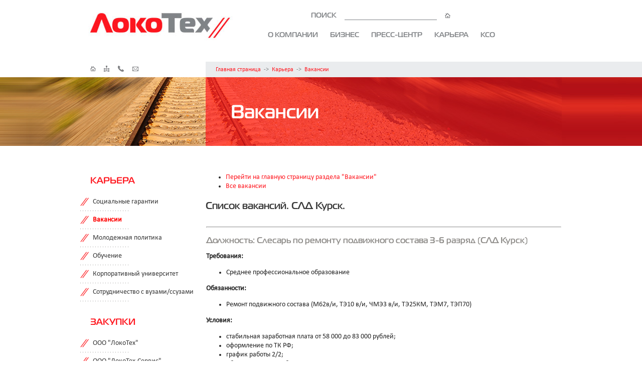

--- FILE ---
content_type: text/html; charset=UTF-8
request_url: https://locotech.ru/career/job_new/detail.php?ELEMENT_ID=151
body_size: 8630
content:
<!DOCTYPE html>
<html>
<head>
<meta http-equiv="Content-Type" content="text/html; charset=utf-8" />
<meta name="keywords" content="локотех, ломомотивные технологии, желдорреммаш, локотех-сервис, авп технология, локотех лизинг, трансмашхолдинг, тмх, ремонт локомотивов, сервис локомотивов, обслуживание тпс, локотех промсервис, локомотивы, ржд, поезда">
<meta name="description" content="Управляет активами, обеспечивающими обслуживание, ремонт, модернизацию и передачу в лизинг локомотивов, производство узлов и деталей для предприятий железнодорожного машиностроения.">
<meta property="og:url" content="http://www.locotech.ru/career/job_new/detail.php?ELEMENT_ID=151"/>
<meta property="og:image" content="https://locotech.ru/img/logos/fb_logo.jpg"/>
<meta property="og:site_name" content="ООО «ЛокоТех»"/>
<meta property="og:description" content="ООО «ЛокоТех» - компания, осуществляющая ремонт и сервисное обслуживание тягового подвижного состава. Дата основания управляющей компании – 2012 год."/>
<meta property="fb:admins" content="dmitry.pereligin"/>
<title> ГК ЛокоТех | Вакансии </title>
<link type="image/x-icon" rel="shortcut icon" href="/images/favicon/favicon.ico">
<link type="image/png" sizes="16x16" rel="icon" href="/images/favicon/favicon-16x16.png">
<link type="image/png" sizes="32x32" rel="icon" href="/images/favicon/favicon-32x32.png">
<link type="image/png" sizes="48x48" rel="icon" href="/images/favicon/favicon-48x48.png">
<link type="image/png" sizes="96x96" rel="icon" href="/images/favicon/favicon-96x96.png">
<link type="image/png" sizes="120x120" rel="icon" href="/images/favicon/favicon-120x120.png">

<meta http-equiv="Content-Type" content="text/html; charset=UTF-8" />
<link href="/bitrix/cache/css/s1/white_16/page_8012eace569a3ddebcd0c391aafa07f1/page_8012eace569a3ddebcd0c391aafa07f1_v1.css?1766410788516" type="text/css"  rel="stylesheet" />
<link href="/bitrix/cache/css/s1/white_16/template_7316e0033d353c8e62312184be8b62d6/template_7316e0033d353c8e62312184be8b62d6_v1.css?176641049158128" type="text/css"  data-template-style="true" rel="stylesheet" />
<script type='text/javascript'>window['recaptchaFreeOptions']={'size':'normal','theme':'light','badge':'bottomright','version':'','action':'','lang':'ru','key':'6Lf0NQoaAAAAAD0CGL1XlRIAaFFX-Bkx6iEBGP-q'};</script>
<script type="text/javascript"></script>



<script  src="/bitrix/cache/js/s1/white_16/template_65dc9ed76aa81a7304ea480f0fe3bb1e/template_65dc9ed76aa81a7304ea480f0fe3bb1e_v1.js?1766410469196546"></script>
<script>var _ba = _ba || []; _ba.push(["aid", "75d3583f7a21a04da8c5573466e1055b"]); _ba.push(["host", "locotech.ru"]); (function() {var ba = document.createElement("script"); ba.type = "text/javascript"; ba.async = true;ba.src = (document.location.protocol == "https:" ? "https://" : "http://") + "bitrix.info/ba.js";var s = document.getElementsByTagName("script")[0];s.parentNode.insertBefore(ba, s);})();</script>



<script type="text/javascript">
    jQuery.browser = {};
    (function () {
        jQuery.browser.msie = false;
        jQuery.browser.version = 0;
        if (navigator.userAgent.match(/MSIE ([0-9]+)\./)) {
            jQuery.browser.msie = true;
            jQuery.browser.version = RegExp.$1;
        }
    })();
</script>

<script src="https://www.google.com/recaptcha/api.js"></script>

<script type="text/javascript">
	$(document).ready(function() {								
		$('.container').Carousel({
		visible: 4,
    	rotateBy: 1,
    	speed: 1000,
   		btnNext: '#next',
		btnPrev: '#prev',						
    	auto: false,						
   		backslide: true,	
		margin: 10						
	});
	});
</script>


<script>
  (function(i,s,o,g,r,a,m){i['GoogleAnalyticsObject']=r;i[r]=i[r]||function(){
  (i[r].q=i[r].q||[]).push(arguments)},i[r].l=1*new Date();a=s.createElement(o),
  m=s.getElementsByTagName(o)[0];a.async=1;a.src=g;m.parentNode.insertBefore(a,m)
  })(window,document,'script','//www.google-analytics.com/analytics.js','ga');

  ga('create', 'UA-64631684-1', 'auto');
  ga('send', 'pageview');

</script>

<script type="text/javascript">(window.Image ? (new Image()) : document.createElement('img')).src = 'https://vk.com/rtrg?p=VK-RTRG-172374-7wYRM';</script>

<!-- Facebook Pixel Code -->
<script>
!function(f,b,e,v,n,t,s)
{if(f.fbq)return;n=f.fbq=function(){n.callMethod?
n.callMethod.apply(n,arguments):n.queue.push(arguments)};
if(!f._fbq)f._fbq=n;n.push=n;n.loaded=!0;n.version='2.0';
n.queue=[];t=b.createElement(e);t.async=!0;
t.src=v;s=b.getElementsByTagName(e)[0];
s.parentNode.insertBefore(t,s)}(window,document,'script',
'https://connect.facebook.net/en_US/fbevents.js');
fbq('init', '1712872248999483'); 
fbq('track', 'PageView');
</script>
<noscript>
<img height="1" width="1" 
src="https://www.facebook.com/tr?id=1712872248999483&ev=PageView
&noscript=1"/>
</noscript>
<!-- End Facebook Pixel Code -->

<!-- Script for SEO -->
<script type="text/javascript">!function(){var t=document.createElement("script");t.type="text/javascript",t.async=!0,t.src="https://vk.com/js/api/openapi.js?159",t.onload=function(){VK.Retargeting.Init("VK-RTRG-277219-1JMIr"),VK.Retargeting.Hit()},document.head.appendChild(t)}();</script><noscript><img src="https://vk.com/rtrg?p=VK-RTRG-277219-1JMIr" style="position:fixed; left:-999px;" alt=""/></noscript>
<!-- Script for SEO -->

</head>


<body>
                	

<table width="100%" cellpadding="0" cellspacing="0" border="0">
	<tr>
    	<td width="40%"></td>
    	<td width="960px;">
        
        	<table cellpadding="0" cellspacing="0" border="0" width="960px;">
            	<tr>
                	<td rowspan="2" width="310px;"><a href="/"><img src="/images/logos/logo_top.jpg" style="border:none;"></a></td>
                    <td style="border: none;">
                    	<div class="search_top">
                			    <form action="/search/">
									<label>
										ПОИСК									<input type="text" autocomplete="off" name="q" />
										<button></button>
									</label>
								</form>
						</div>
                    <td>
<!--                    <td rowspan="2" width="45px;">
                    	<a href="https://aif.ru/society/tmh/" target="_blank"><img src="/images/victory80_logo.jpg"></a>
                    </td>-->
                </tr>
                <tr>
                	<td valign="top" style="padding-top:25px;">
                            ﻿
<div class="main-menu">
<ul id="menu">
<li><a href="/about/" class="root-item">О компании</a>
<ul><li><a href="/about/holding/">История развития</a></li>
<li><a href="/about/leadership/">Руководство</a></li>
<li><a href="/about/mission/">Миссия, ценности и цели</a></li>
<li><a href="/about/corp_management/">Корпоративное управление</a></li>
<li><a href="/about/geography/">География присутствия</a></li>
<li><a href="/about/branches/">Филиалы</a></li>
<li><a href="/about/anticorrupt/">Противодействие коррупции</a></li>
<li><a href="/about/smart_loco/">Умный локомотив</a></li>
<li><a href="/about/rfrit_grant/">Грант РФРИТ</a></li>
<li><a href="/about/contacts/">Контакты</a></li>
</ul></li><li><a href="/services/" class="root-item">Бизнес</a>
<ul><li><a href="/services/17450/">Система менеджмента качества</a></li>
<li><a href="/services/14/">Сервисное обслуживание</a></li>
<li><a href="/services/15/">Ремонт и модернизация</a></li>
<li><a href="/services/203/">Реализация</a></li>
<li><a href="/services/1181/">Снабжение</a></li>
<li><a href="/services/4473/">Закупки</a></li>
<li><a href="/services/17436/">Реализация ТМЦ </a></li>
<li><a href="/services/4892/">ООО «ЛокоТех Эксперт»</a></li>
</ul></li><li><a href="/press-center/" class="root-item">Пресс-центр</a>
<ul><li><a href="/press-center/news/">Главные новости</a></li>
<li><a href="/press-center/region-news/">Региональные новости</a></li>
<li><a href="/press-center/publication/">СМИ о нас</a></li>
<li><a href="/press-center/people/">Наша сила - в людях!</a></li>
</ul></li><li><a href="/career/" class="root-item">Карьера</a>
<ul><li><a href="/career/social_guarantees/">Социальные гарантии</a></li>
<li class="item-selected"><a href="/career/job_new/">Вакансии</a></li>
<li><a href="/career/young/">Молодежная политика</a></li>
<li><a href="/career/education/">Обучение</a></li>
<li><a href="https://university.locotech.ru/" target="_blank"">Корпоративный университет</a></li>
<li><a href="/career/cooperation_with_universities/">Сотрудничество с вузами/ссузами</a></li>
</ul></li><li><a href="/corporate_liability/" class="root-item">КСО</a>
<ul><li><a href="/corporate_liability/ecology/">Экологическая политика</a></li>
<li><a href="/corporate_liability/social_projects/">Социальная политика</a></li>
</ul></li></ul></div><div class="menu-clear-left"></div>
<script type="text/javascript">
    $(function() {
      if ($.browser.msie && $.browser.version.substr(0,1)<7)
      {
        $('li').has('ul').mouseover(function(){
            $(this).children('ul').css('visibility','visible');
            }).mouseout(function(){
            $(this).children('ul').css('visibility','hidden');
            })
      }
    });        
</script>
                    </td>
                </tr>
            </table>
        
        </td>
		<td width="40%"></td>
        </tr>
 

 
<!-- Начало куска кода, если НЕ главная страница-->
    <tr>
    	<td></td>
    	<td>
        	<a href="/" title="На главную страницу"><div style="float:left; margin-left:20px; margin-top:8px; width:11px; height:11px; background:url(/images/icons.png)"></div></a>
        	<a href="/map/" title="Карта сайта"><div style="float:left; margin-left:15px; margin-top:8px; width:13px; height:12px; background:url(/images/icons.png);background-position:-11px 0;" ></div></a>
        	<a href="/about/contacts/" title="Перейти в раздел Контакты"><div style="float:left; margin-left:15px; margin-top:8px; width:14px; height:13px; background:url(/images/icons.png);background-position:-93px 0;" ></div></a>
        	<a href="mailto:info@locotech.ru" title="Напишите нам"><div style="float:left; margin-left:15px; margin-top:8px; width:13px; height:12px; background:url(/images/icons.png);background-position:-23px 0;" ></div></a>
        <div class="breadcump"><a href="/" title="Главная страница">Главная страница</a>&nbsp;&nbsp;->&nbsp;&nbsp;<a href="/career/" title="Карьера">Карьера</a>&nbsp;&nbsp;->&nbsp;&nbsp;<a href="/career/job_new/" title="Вакансии">Вакансии</a></div></td>
    	<td style="background-color:rgb(234, 236, 238);"></td>
    </tr>
    <tr style="background-image:url(/images/topBannerImages/2015_02/test_left_all.jpg); background-repeat:repeat-x;">
    	<td style="background-image:url(/images/topBannerImages/2015_02/test_left_1_all.png); background-repeat:no-repeat; background-position:right"></td>
    	<td class="page_header">
				<div class="page_header_white">Вакансии</div>
        </td>
        <td style="background-image:url(/images/topBannerImages/2015_02/test_right_all.jpg); background-repeat:repeat-x;"></td>
    </tr>
	<tr>
    	<td>
        </td>
        <td>
        <table cellpadding="0" cellspacing="0" border="0">
            	<tr>
                	<td width="250px" style="padding-top:40px;" valign="top">
						 

﻿                    

						<div class="side_menu_header"><a href="/career/">Карьера</a></div>


                        
							 

	    	<div class="side_menu_item"><a href="/career/social_guarantees/" >Социальные гарантии</a></div>
        <div class="side_menu_points"></div>
	 
    
	 

	    	<div class="side_menu_item"><a href="/career/job_new/" style="color: red; font-weight:bold;">Вакансии</a></div>
        <div class="side_menu_points"></div>
	 
    
	 

	    	<div class="side_menu_item"><a href="/career/young/" >Молодежная политика</a></div>
        <div class="side_menu_points"></div>
	 
    
	 

	    	<div class="side_menu_item"><a href="/career/education/" >Обучение</a></div>
        <div class="side_menu_points"></div>
	 
    
	 

	    	<div class="side_menu_item"><a href="https://university.locotech.ru/" target="_blank"" >Корпоративный университет</a></div>
        <div class="side_menu_points"></div>
	 
    
	 

	    	<div class="side_menu_item"><a href="/career/cooperation_with_universities/" >Сотрудничество с вузами/ссузами</a></div>
        <div class="side_menu_points"></div>
	 
    
						                        						 
                        	<div class="side_menu_header" style="margin-top:30px;">ЗАКУПКИ</div>
                    		<div class="side_menu_item"><a href="/services/purchase/locotech/">ООО "ЛокоТех"</a></div>                        
                        	<div class="side_menu_points"></div>
                    		<div class="side_menu_item"><a href="/services/purchase/tmhs/">ООО "ЛокоТех-Сервис"</a></div>                        
                        	<div class="side_menu_points"></div>
                    		<div class="side_menu_item"><a href="/services/purchase/ltps/">ООО "ЛокоТех-Промсервис"</a></div>                        
                        	<div class="side_menu_points"></div>
                    		<div class="side_menu_item"><a href="/services/purchase/lt_lz/">ООО "ЛокоТех-Литейные заводы"</a></div>                        
                        	<div class="side_menu_points"></div>
						 
						 

						 
	                        <!--<div class="side_menu_header" style="margin-top:30px;">ПОКАЗАТЕЛИ ЭФФЕКТИВНОСТИ</div>
    	                    <div class="side_menu_points"></div>
	    	                <div class="side_menu_item"><a href="/finance/">&nbsp;&nbsp;...подробнее</a></div>-->
						 

                                               
                        <a href="/faq/"><img src="/images/take_a_question.jpg" style="margin-left:23px; margin-top:50px; margin-bottom:40px; border:1px solid #808487;" title="Перейти к форме ЗАДАТЬ ВОПРОС"></a>
                         
                    </td>
                	<td class="all_workarea">
                    
	
<!-- Окончание куска кода, если НЕ главная страница-->
                    	
    

 	
<ul>
	<li><a href="index.php" >Перейти на главную страницу раздела &quot;Вакансии&quot;</a> 
	<li><a href="list.php" >Все вакансии</a>
	 
</ul>






<p><h2>Список вакансий. СЛД Курск.</h2><br>

<table border="0" cellspacing="0px" width="100%">
	<tr>
		<td align="left" style="padding-bottom:10px;"><hr><a name="4703"></a><h5>Должность: Слесарь по ремонту подвижного состава 3-6 разряд (СЛД Курск)</h5>
	    	        	<P style="margin-bottom: 0px;"><strong>Требования:</strong> <ul>
  <li>Среднее профессиональное образование</li>
</ul>        
    		        <P style="margin-bottom: 0px;"><strong>Обязанности:</strong> <ul>
  <li>Ремонт подвижного состава (М62в/и, ТЭ10 в/и, ЧМЭ3 в/и, ТЭ25КМ, ТЭМ7, ТЭП70)</li>
</ul>        
    		        <P style="margin-bottom: 0px;"><strong>Условия:</strong> <ul>
  <li>стабильная заработная плата от 58 000 до 83 000 рублей;</li>

  <li>оформление по ТК РФ;</li>

  <li>график работы 2/2;</li>

  <li>обучение за счет работодателя;</li>

  <li>корпоративная спец. одежда;</li>

  <li>социальный пакет: </li>

  <ul>
    <li>компенсация оплаты ж/д проезда к месту работы; </li>
  
    <li>поездами пригородного сообщения (до 200 км);</li>
  
    <li>компенсация ж/д проезда (один раз в год) или авиаперелета (раз в два года) к месту отдыха; </li>
  
    <li>материальную помощь к отпуску, при рождении ребенка и т.д.</li>
  </ul>
</ul>        
    	
    	
		 	         <P style="margin-bottom: 0px;"><strong>Контактные координаты:</strong>
   		     <p class="MyTab"><ul>
									<li>Телефон для связи: +7 (920) 260-00-70 (Наталья Алексеевна)										       		<li><a href="mailto:RyzhenkovaNA@locotech.ru?subject=Отклик на вакансию: СЛД Курск
		, Слесарь по ремонту подвижного состава 3-6 разряд (СЛД Курск)&body=НЕ ЗАБУДЬТЕ ПРИЛОЖИТЬ РЕЗЮМЕ ИЛИ АНКЕТУ!!!" style="color:#818285;" title="Отправить письмо с приложенным резюме или анкетой">Ответить на вакансию по e-mail</a></ul>
						
	</tr>
		<td align="left" style="padding-bottom:10px;"><hr><a name="4705"></a><h5>Должность: Электромонтер по ремонту и обслуживанию электрооборудования 4 разряд (СЛД Курск)</h5>
	    	        	<P style="margin-bottom: 0px;"><strong>Требования:</strong> <ul> 
  <li>Среднее профессиональное образование, опыт работы не менее одного года слесарем-электриком или электромонтером по ремонту и обслуживанию электрооборудования</li>
 </ul>        
    		        <P style="margin-bottom: 0px;"><strong>Обязанности:</strong> <ul> 
  <li>Обеспечение бесперебойной работы цехового электрооборудования и электроустановок</li>
 </ul>        
    		        <P style="margin-bottom: 0px;"><strong>Условия:</strong> <ul> 
  <li>стабильная заработная плата от 42 000 рублей;</li>
 
  <li>оформление по ТК РФ;</li>
 
  <li>график работы 2/2;</li>
 
  <li>обучение за счет работодателя;</li>
 
  <li>корпоративная спец. одежда;</li>
 
  <li>социальный пакет: </li>
 
  <ul> 
    <li>компенсация оплаты ж/д проезда к месту работы; </li>
   
    <li>поездами пригородного сообщения (до 200 км);</li>
   
    <li>компенсация ж/д проезда (один раз в год) или авиаперелета (раз в два года) к месту отдыха; </li>
   
    <li>материальную помощь к отпуску, при рождении ребенка и т.д.</li>
   </ul>
 </ul>        
    	
    	
		 	         <P style="margin-bottom: 0px;"><strong>Контактные координаты:</strong>
   		     <p class="MyTab"><ul>
									<li>Телефон для связи: +7 (920) 260-00-70 (Наталья Алексеевна)										       		<li><a href="mailto:RyzhenkovaNA@locotech.ru?subject=Отклик на вакансию: СЛД Курск
		, Электромонтер по ремонту и обслуживанию электрооборудования 4 разряд (СЛД Курск)&body=НЕ ЗАБУДЬТЕ ПРИЛОЖИТЬ РЕЗЮМЕ ИЛИ АНКЕТУ!!!" style="color:#818285;" title="Отправить письмо с приложенным резюме или анкетой">Ответить на вакансию по e-mail</a></ul>
						
	</tr>
		<td align="left" style="padding-bottom:10px;"><hr><a name="4706"></a><h5>Должность: Слесарь-электрик по ремонту электрооборудования 3-5 разряд (СЛД Курск)</h5>
	    	        	<P style="margin-bottom: 0px;"><strong>Требования:</strong> <ul> 
  <li>Среднее профессиональное образование, опыт работы не менее одного года</li>
 </ul>        
    		        <P style="margin-bottom: 0px;"><strong>Обязанности:</strong> <ul> 
  <li>Соединение деталей и узлов электромашин и электроприборов. Прокладка и крепление электропроводов. Проверка, обслуживание и ремонт электродвигателей мощностью свыше 10 кВт. Изготовление секций якорей тяговых электродвигателей</li>
 </ul>        
    		        <P style="margin-bottom: 0px;"><strong>Условия:</strong> <ul> 
  <li>стабильная заработная плата от от 50 000 до 66 000 рублей;</li>
 
  <li>оформление по ТК РФ;</li>
 
  <li>график работы 2/2;</li>
 
  <li>обучение за счет работодателя;</li>
 
  <li>корпоративная спец. одежда;</li>
 
  <li>социальный пакет: </li>
 
  <ul> 
    <li>компенсация оплаты ж/д проезда к месту работы; </li>
   
    <li>поездами пригородного сообщения (до 200 км);</li>
   
    <li>компенсация ж/д проезда (один раз в год) или авиаперелета (раз в два года) к месту отдыха; </li>
   
    <li>материальную помощь к отпуску, при рождении ребенка и т.д.</li>
   </ul>
 </ul>        
    	
    	
		 	         <P style="margin-bottom: 0px;"><strong>Контактные координаты:</strong>
   		     <p class="MyTab"><ul>
									<li>Телефон для связи: +7 (920) 260-00-70 (Наталья Алексеевна)										       		<li><a href="mailto:RyzhenkovaNA@locotech.ru?subject=Отклик на вакансию: СЛД Курск
		, Слесарь-электрик по ремонту электрооборудования 3-5 разряд (СЛД Курск)&body=НЕ ЗАБУДЬТЕ ПРИЛОЖИТЬ РЕЗЮМЕ ИЛИ АНКЕТУ!!!" style="color:#818285;" title="Отправить письмо с приложенным резюме или анкетой">Ответить на вакансию по e-mail</a></ul>
						
	</tr>
		<td align="left" style="padding-bottom:10px;"><hr><a name="4707"></a><h5>Должность: Слесарь по осмотру и ремонту локомотивов 5-6 разряд (СЛД Курск)</h5>
	    	        	<P style="margin-bottom: 0px;"><strong>Требования:</strong> <ul> 
  <li>Среднее профессиональное образование</li>
 </ul>        
    		        <P style="margin-bottom: 0px;"><strong>Обязанности:</strong> <ul> 
  <li>Техническое обслуживание локомотивов (М62в/и, ТЭ10 в/и, ЧМЭ3 в/и, ТЭ25КМ, ТЭМ7, ТЭП70)</li>
 </ul>        
    		        <P style="margin-bottom: 0px;"><strong>Условия:</strong> <ul> 
  <li>стабильная заработная плата от 68 000 до 83 000 рублей;</li>
 
  <li>оформление по ТК РФ;</li>
 
  <li>график работы 2/2;</li>
 
  <li>обучение за счет работодателя;</li>
 
  <li>корпоративная спец. одежда;</li>
 
  <li>социальный пакет: </li>
 
  <ul> 
    <li>компенсация оплаты ж/д проезда к месту работы; </li>
   
    <li>поездами пригородного сообщения (до 200 км);</li>
   
    <li>компенсация ж/д проезда (один раз в год) или авиаперелета (раз в два года) к месту отдыха; </li>
   
    <li>материальную помощь к отпуску, при рождении ребенка и т.д.</li>
   </ul>
 </ul>        
    	
    	
		 	         <P style="margin-bottom: 0px;"><strong>Контактные координаты:</strong>
   		     <p class="MyTab"><ul>
									<li>Телефон для связи: +7 (920) 260-00-70 (Наталья Алексеевна)										       		<li><a href="mailto:RyzhenkovaNA@locotech.ru?subject=Отклик на вакансию: СЛД Курск
		, Слесарь по осмотру и ремонту локомотивов 5-6 разряд (СЛД Курск)&body=НЕ ЗАБУДЬТЕ ПРИЛОЖИТЬ РЕЗЮМЕ ИЛИ АНКЕТУ!!!" style="color:#818285;" title="Отправить письмо с приложенным резюме или анкетой">Ответить на вакансию по e-mail</a></ul>
						
	</tr>
		<td align="left" style="padding-bottom:10px;"><hr><a name="17579"></a><h5>Должность: Водитель автомобиля 4 разряд</h5>
	    	        	<P style="margin-bottom: 0px;"><strong>Требования:</strong> <ul>
	<li>Наличие категории В, С стаж работы более 1 года.</li>
</ul>        
    		        <P style="margin-bottom: 0px;"><strong>Обязанности:</strong> <ul>
	<li>Управление легковыми автомобилями. Заправка автомобилей топливом, смазочными материалами и охлаждающей жидкостью.</li>
	<li>Проверка технического состояния и прием автомобиля перед выездом на линию, сдача его и постановка на отведенное место по возвращении в автохозяйство;</li>
	<li>Подача автомобилей под погрузку и разгрузку грузов и контроль за погрузкой, размещением и креплением груза в кузове автомобиля;</li>
	<li>Устранение возникших во время работы на линии мелких неисправностей, не требующих разборки механизмов; Оформление путевых документов.</li>
</ul>        
    		        <P style="margin-bottom: 0px;"><strong>Условия:</strong> <ul>
	<li>стабильная заработная плата от 42 000 рублей;</li>
	<li>оформление по ТК РФ;</li>
	<li>график работы 2/2;</li>
	<li>обучение за счет работодателя;</li>
	<li>корпоративная спец. одежда;</li>
	<li>социальный пакет:</li>
	<ul>
		<li>компенсация оплаты ж/д проезда к месту работы;</li>
		<li>поездами пригородного сообщения (до 200 км);</li>
		<li>компенсация ж/д проезда (один раз в год) или авиаперелета (раз в два года) к месту отдыха;</li>
		<li>материальную помощь к отпуску, при рождении ребенка и т.д.</li>
	</ul>
</ul>        
    	
    	
		 	         <P style="margin-bottom: 0px;"><strong>Контактные координаты:</strong>
   		     <p class="MyTab"><ul>
									<li>Телефон для связи: +7 (920) 260-00-70 (Наталья Алексеевна)										       		<li><a href="mailto:RyzhenkovaNA@locotech.ru?subject=Отклик на вакансию: СЛД Курск
		, Водитель автомобиля 4 разряд&body=НЕ ЗАБУДЬТЕ ПРИЛОЖИТЬ РЕЗЮМЕ ИЛИ АНКЕТУ!!!" style="color:#818285;" title="Отправить письмо с приложенным резюме или анкетой">Ответить на вакансию по e-mail</a></ul>
						
	</tr>
</ul>

	</tr>
</table>


	<br />
<ul class="pagi" style="margin-left:-40px;">
											


			<li> <a href="/career/job_new/detail.php?ELEMENT_ID=151"> < </a> </li>
		

						<li class="active"> <a href="#">1</a> </li>
						
	
	

			
			<li> <a href="#"> > </a> </li>
				
		
</ul>

<br/>

 			</p>
       

     
 
<!-- Начало куска кода, если НЕ главная страница-->
                    </td>
                </tr>
            </table>           
<!-- Окончание куска кода, если НЕ главная страница-->
                    	



	</td>
    <td></td>
	</tr>
    <tr>
	    <td></td>
		<td>
        	<table cellpadding="0" cellspacing="0" border="0">
            	<tr>
                	<td width="250px" style="padding-top:40px;" valign="top">
                    	
                        <div style="margin-top:-25px; margin-bottom:10px;"><img src="/images/logo_bottom.jpg"></div>
                    </td>
                	<td width="710px" style="padding-top:0px;background-color:rgb(56, 56, 56);" valign="top">
                    
                    	<table width="710px;" cellpadding="0" cellspacing="0" border="0">
                        	<tr>
                            	<td rowspan="2">
				  					<p class="bottom_adress_header">КОНТАКТЫ               				        <p class="bottom_adress">109004, г. Москва,<br>ул. Земляной вал, д. 59, стр. 2<br>+7 (499) 638 2298, +7 (800) 600 0669 
                                
                                </td>
<td>
	<div style="float:right;"><a href="https://www.youtube.com/channel/UCpUQXGWxNv4uxQ0dGDn2H1Q" target="_blank"><img src="/upload/iblock/763/7631adfe1912e0040433c9a6c4340095.jpg" title="youtube"></a></div>
	<div style="float:right;"><a href="http://ok.ru/group/locotech" target="_blank"><img src="/upload/iblock/acd/acd6e4c8fc9de444f5da6bb5a681734b.jpg" title="Одноклассники"></a></div>
	<div style="float:right;"><a href="http://vk.com/locotech_rus" target="_blank"><img src="/upload/iblock/c29/c2926d2a369c380d8e6c2f5d02ea9d96.jpg" title="Вконтакте"></a></div>
	<div style="float:right;"><a href="https://t.me/loco_tech" target="_blank"><img src="/upload/iblock/b50/b50c2ca7da0e9e1443efd4b468ac3444.png" title="Telegram"></a></div>
</td>                            </tr>
							<tr>
								<td align="right">
                                	<p class="bottom_adress"><br><br><a href="/about/corp_management/files/locotech_personal_data_policy.pdf" target="_blank" style="color:white;">Политика компании в отношении обработки персональных данных</a>
                                </td>
                            </tr>
                        </table>
                    </td>
                </tr>
            </table>           
        </td>
        <td style="background-color:rgb(56, 56, 56);"></td>
    </tr>
</table>
<script>
    jQuery('a.gallery').colorbox();
</script>

<!-- Yandex.Metrika counter -->
<script type="text/javascript">
    (function (d, w, c) {
        (w[c] = w[c] || []).push(function() {
            try {
                w.yaCounter34223015 = new Ya.Metrika({
                    id:34223015,
                    clickmap:true,
                    trackLinks:true,
                    accurateTrackBounce:true
                });
            } catch(e) { }
        });

        var n = d.getElementsByTagName("script")[0],
            s = d.createElement("script"),
            f = function () { n.parentNode.insertBefore(s, n); };
        s.type = "text/javascript";
        s.async = true;
        s.src = "https://mc.yandex.ru/metrika/watch.js";

        if (w.opera == "[object Opera]") {
            d.addEventListener("DOMContentLoaded", f, false);
        } else { f(); }
    })(document, window, "yandex_metrika_callbacks");
</script>
<noscript><div><img src="https://mc.yandex.ru/watch/34223015" style="position:absolute; left:-9999px;" alt="" /></div></noscript>
<!-- /Yandex.Metrika counter -->

<!-- /Новогодний снег с 15 декабря по 15 января -->
<div id="snow"></div>
<div id="snow"></div>
<script>
const now = new Date();
const month = now.getMonth() + 1;
const day = now.getDate();

if ((month === 12 && day >= 15) || (month === 1 && day <= 15)) {
  const snowflakes = ['❄', '❅', '❆'];
  
  for(let i=0;i<45;i++) {
    let flake = document.createElement("div");
    flake.innerHTML = snowflakes[Math.floor(Math.random() * snowflakes.length)];
    flake.style.cssText = `
      position:fixed; top:-15px; font-size:18px;
      color:#c2e0ff; pointer-events:none; z-index:9999;
      left:${Math.random()*100}vw; opacity:${Math.random()*0.6+0.3};
      animation:fall linear infinite;
      animation-duration:${Math.random()*5+7}s;
      animation-delay:-${Math.random()*5}s;
      text-shadow:0 0 5px rgba(180,220,255,0.7);
    `;
    document.getElementById("snow").appendChild(flake);
  }
  
  let style = document.createElement("style");
  style.textContent = `
    @keyframes fall {
      to { transform:translateY(100vh) rotate(300deg); }
    }
  `;
  document.head.appendChild(style);
}
</script>
</body>
</html>
﻿﻿﻿﻿﻿﻿﻿﻿﻿﻿﻿﻿﻿﻿﻿﻿﻿﻿﻿﻿﻿

--- FILE ---
content_type: text/css
request_url: https://locotech.ru/bitrix/cache/css/s1/white_16/page_8012eace569a3ddebcd0c391aafa07f1/page_8012eace569a3ddebcd0c391aafa07f1_v1.css?1766410788516
body_size: 299
content:


/* Start:/bitrix/templates/white_16/components/bitrix/news.list/jobNew_List/style.css?1727446183304*/
div.news-list img.preview_picture
{
	float:left;
	margin:0 4px 6px 0;
}

h3 {
	color:#EF090D;
	margin-top:-10px;
	margin-bottom:-15px;
}

.MyTab {
	text-indent: 2em;
	 margin-top: 0px;
	 margin-bottom: 0px;
}


.news-date-time {
	color:#486DAA;
}

.vac_link {
	color:#1DC36E;
}

/* End */
/* /bitrix/templates/white_16/components/bitrix/news.list/jobNew_List/style.css?1727446183304 */


--- FILE ---
content_type: text/css
request_url: https://locotech.ru/bitrix/cache/css/s1/white_16/template_7316e0033d353c8e62312184be8b62d6/template_7316e0033d353c8e62312184be8b62d6_v1.css?176641049158128
body_size: 10949
content:


/* Start:/css/main.css?173987333916952*/
@charset "windows-1251";

@font-face {
    font-family: 'magistralcbold';
    src: url('/fonts/magistralc-bold-webfont.eot');
    src: url('/fonts/magistralc-bold-webfont.eot?#iefix') format('embedded-opentype'),
         url('/fonts/magistralc-bold-webfont.woff2') format('woff2'),
         url('/fonts/magistralc-bold-webfont.woff') format('woff'),
         url('/fonts/magistralc-bold-webfont.ttf') format('truetype');
}

@font-face {
    font-family: 'magistral_blackregular';
    src: url('/fonts/magistral_black-webfont.eot');
    src: url('/fonts/magistral_black-webfont.eot?#iefix') format('embedded-opentype'),
         url('/fonts/magistral_black-webfont.woff2') format('woff2'),
         url('/fonts/magistral_black-webfont.woff') format('woff'),
         url('/fonts/magistral_black-webfont.ttf') format('truetype');
    font-weight: normal;
    font-style: normal;
}

@font-face {
    font-family: 'CalibriUSER';
    src: url('/fonts/Calibri.eot');
    src: url('/fonts/Calibri.eot?#iefix') format('embedded-opentype'),
		url('/fonts/Calibri.woff') format('woff'),
		url('/fonts/CALIBRI.TTF') format('truetype'),
		url('/fonts/Calibri.svg') format('svg');
}

html, body {
	margin:0;
	-webkit-text-size-adjust: 100%;
	}

a {
	color: rgb(255, 23, 31);
	text-decoration: none;
	}

a:hover {
	color: rgb(55,55,55);
	text-decoration:underline;
	}

.search_top {
	float:left;
	padding-top:4px;
	padding-left:150px;
	}

.search_top label {
	font-size:14px;		
	font-family: 'magistralcbold';
	text-transform:uppercase;
	text-decoration:none;
	font-weight:100;
	-webkit-font-smoothing: subpixel-antialiased;
	color: rgb(128, 131, 134);
}

.search_top button {
	width: 11px;
	height: 13px;
	padding: 0px;
	background-image: url(/css/../images/icons.png);
	cursor: pointer;
	background-color: transparent;
	background-position:-78 0;
	position:relative;
	top:3px;
	border:none;
	}

.search_top input {
	border: none;
	border-bottom: 1px solid #7f8386;
	background: none;
	width: 180px;
	color: #7f8386;
	margin: 0px 13px;
	border-radius: 0px;
}
.search_top input:focus {
	border: none;
	}
	
.main-menu {
	margin-top:-40px;
	}
	
.breadcump {
	padding-left:20px;
	width:690px;
	height:31px;
	float:right;
	background-color: rgb(234, 236, 238);
	line-height:33px;
	font-family: 'CalibriUSER';
	color:rgb(128, 131, 134);
	font-size:12px;
	}

.breadcump a{
  	color: rgb(255, 23, 31);	
	}

.page_header {
	background-image:url(/images/topBannerImages/2015_02/test_all.jpg);
	width: 960px;
	height: 137px;
	font-family: 'magistralcbold';
	font-size:38px;
	font-weight:900;
  	color: rgb(255, 255, 255);
	-webkit-font-smoothing: subpixel-antialiased;	
	}
.page_header_white {
	padding-left: 300px;"
	}
.side_menu_header {
	font-family: 'magistralcbold';
	font-size:18px;
	font-weight:100;
	-webkit-font-smoothing: subpixel-antialiased;
  	color: rgb(255, 23, 31);
	padding-left:20px;
	padding-bottom:15px;
	text-transform:uppercase;
	}

.side_menu_item {
	font-family: 'CalibriUSER';
	background-image:url('/images/bullet.jpg');
	background-repeat:no-repeat;
	background-position:left;
	font-size:14px;
	font-weight:100;
	-webkit-font-smoothing: subpixel-antialiased;	
	padding-left:25px;
	height:35px;
	line-height:35px;
	}

.side_menu_item a{
	color: rgb(55, 55, 55);
	text-decoration:none;
	}
	
.side_menu_item a:hover{
  	color: rgb(255, 23, 31);
	}
	
.side_menu_points{
	height:1px;
	width:100px;
	background-image:url(/images/side_menu_points.jpg);
	background-repeat:repeat-x;
	background-position:left;
	}

.side_menu_pr {
	font-family: 'CalibriUSER';
	font-size:14px;
	font-weight:100;
	-webkit-font-smoothing: subpixel-antialiased;	
	padding-left:25px;
	padding-right:15px;
	margin-top:-5px;
	padding-bottom:10px;
  	color: rgb(255, 23, 31);
	}

.side_menu_pr a{
	color: rgb(55, 55, 55);
	text-decoration:none;
	}
	
.main_gray_block {
	background-color:rgb(234, 236, 238);
	}

.main_gray_block_item {
	width:210px;
	margin-left:20px;
	margin-top:40px;
	margin-bottom:20px;	
	float:left;
	}

.mgb_header {
	font-family: 'magistralcbold';
	font-size:17px;
	font-weight:900;
	-webkit-font-smoothing: subpixel-antialiased;	
	color: rgb(89, 88, 88);
	text-transform:uppercase;
	}

.mgb_anonse {
	margin-top:15px;
	font-family: 'CalibriUSER';
	font-size:17px;
	font-weight:900;
	-webkit-font-smoothing: subpixel-antialiased;	
	color: rgb(55, 55, 55);
	}
	
.mgb_descr {
	margin-top:10px;
	font-family: 'CalibriUSER';
	font-size:12px;
	font-weight:100;
	-webkit-font-smoothing: subpixel-antialiased;	
	color: rgb(55, 55, 55);
	}
	
.mgb_link {
	margin-top:10px;
	font-family: 'CalibriUSER';
	font-size:12px;
	font-weight:100;
	-webkit-font-smoothing: subpixel-antialiased;	
	color: rgb(255, 23, 31);
	}

.big_gray_header {
	font-family: 'magistralcbold';
	font-size:31px;
	font-weight:100;
	-webkit-font-smoothing: subpixel-antialiased;	
  	color: rgb(128, 131, 134);
	margin-top:30px;
	}

.info_text_bold {
	font-family: 'CalibriUSER';
	font-size:15px;
	font-weight:900;
	-webkit-font-smoothing: subpixel-antialiased;	
  	color: rgb(36, 36, 36);
	}

.info_text {
	font-family: 'CalibriUSER';
	font-size:13px;
	font-weight:100;
	-webkit-font-smoothing: subpixel-antialiased;	
  	color: rgb(36, 36, 36);
	}
.bottom_adress_header {
	font-family: 'CalibriUSER';
	font-size:18px;
	line-height:18px;
	font-weight:900;
	color:rgb(198, 198, 198);
	-webkit-font-smoothing: subpixel-antialiased;
	padding-left:20px;
	margin-top:15px;
	-webkit-text-size-adjust:none;
}
.bottom_adress {
	font-family: 'CalibriUSER';
	font-size:13px;
	line-height:13px;
	font-weight:100;
	color:rgb(255, 255, 255);
	-webkit-font-smoothing: subpixel-antialiased;
	padding-left:20px;
	margin-top:-15px;
	-webkit-text-size-adjust:none;
	}
.all_workarea {
	width:710px;
	vertical-align:top;
	padding-top:40px;
	padding-bottom:30px;
	font-family: 'CalibriUSER';
	font-size:14px;
	font-weight:500;
	color:rgb(36, 36, 36);
	-webkit-font-smoothing: subpixel-antialiased;
	}
.all_workarea h1{
	font-family: 'magistralcbold';
	font-size:20px;
	font-weight:900;
	-webkit-font-smoothing: subpixel-antialiased;
  	color: rgb(255, 23, 31);
	}
.all_workarea h2{
	font-family: 'magistralcbold';
	font-size:20px;
	font-weight:900;
  	color: rgb(56, 56, 56);
	-webkit-font-smoothing: subpixel-antialiased;
	margin-bottom:5px;
	}
.all_workarea h3{
	font-family: 'magistralcbold';
	font-size:20px;
	font-weight:900;
  	color: rgb(144, 142, 139);
	-webkit-font-smoothing: subpixel-antialiased;
	margin-bottom:5px;
	}
.all_workarea h4{
	font-family: 'magistralcbold';
	font-size:18px;
	font-weight:100;
	-webkit-font-smoothing: subpixel-antialiased;
  	color: rgb(255, 23, 31);
	text-transform:uppercase;	
	}
.all_workarea h5{
	font-family: 'magistralcbold';
	font-size:17px;
	font-weight:900;
  	color: rgb(144, 142, 139);
	-webkit-font-smoothing: subpixel-antialiased;
	margin-top:15px;
	margin-bottom:5px;
	}
.all_workarea h6{
	font-family: 'magistralcbold';
	font-size:14px;
	font-weight:900;
  	color: rgb(144, 142, 139);
	-webkit-font-smoothing: subpixel-antialiased;
	margin-top:15px;
	margin-bottom:5px;
	}
.all_workarea h7{
	font-family: 'magistralcbold';
	font-size:20px;
	font-weight:900;
  	color: rgb(56, 56, 56);
	-webkit-font-smoothing: subpixel-antialiased;
	margin-bottom:5px;
	}
.all_workarea h2:hover{
  	color: rgb(255, 23, 31);
	}	
.all_workarea p{
	text-align:justify;
	}
.all_workarea td {
	font-family: 'CalibriUSER';
	font-size:14px;
	font-weight:500;
	color:rgb(36, 36, 36);
	-webkit-font-smoothing: subpixel-antialiased;
}
.wa_table {
	border-collapse:collapse;
	width:100%;
	}
.wa_table td{
	border:1px solid gray;
	padding:5px;
	}
.point_line {
	height:1px;
	width:100%;
	background-image:url(/images/side_menu_points.jpg);
	background-repeat:repeat-x;
	background-position:left;
	}
.leadership {
	background-image:url(/images/leadership_bg.jpg);
	width:500px;
	font-family: 'magistralcbold';
	font-size:24px;
	font-weight:900;
	-webkit-font-smoothing: subpixel-antialiased;
	color:white;
	padding:20px;
	}
.leader_name {
	font-family: 'magistralcbold';
	font-size:20px;
	font-weight:900;
	-webkit-font-smoothing: subpixel-antialiased;
	color: rgb(128, 132, 135);
	}
.news_date {
	font-family: 'magistralcbold';
	background-image:url('/images/bullet.jpg');
	background-repeat:no-repeat;
	background-position:left;
	font-size:16px;
	font-weight:900;
	-webkit-font-smoothing: subpixel-antialiased;	
	padding-left:25px;
  	color: rgb(255, 23, 31);
	}
.news_list_header {
	font-family: 'magistralcbold';
	font-size:16px;
	font-weight:900;
	-webkit-font-smoothing: subpixel-antialiased;	
	padding-left:25px;
	color: rgb(128, 132, 135);
	margin-top:2px;
	margin-bottom:3px;
	}
.news_list_header a{
	color: ;
	color: rgb(128, 132, 135);
	}
.news_header_more {
	color: rgb(255, 23, 31);
	font-size:14px;
	font-weight:100;
	-webkit-font-smoothing: subpixel-antialiased;
	float:right;
	}
.news_header_more_left {
	color: rgb(255, 23, 31);
	font-size:14px;
	font-weight:100;
	-webkit-font-smoothing: subpixel-antialiased;
	float:left;
	}
.news_header_more_left_big {
	float:right;
	font-size:18px;
	font-weight:100;
	-webkit-font-smoothing: subpixel-antialiased;
	float:left;
	}
.news_header_more_left_big a{
	color: rgb(36,36,36);
}
.news_header_more_left_big a:hover{
		color: rgb(255, 23, 31);
		cursor:pointer;
}
.container ul.pagi {
	display: table;
	margin-top: 20px;
	list-style-type: none;
}
.pagi li {
	float: left;
	list-style-type: none;
	margin-right: 5px;
}
.pagi li a{
	background: rgb(234,236,238);
	color: rgb(144, 142, 139);
	padding: 5px 10px;
}
.pagi li.active a,
.pagi li a:hover {
	color:white;
	background:rgb(255, 23, 31);
	}
.news_detail_header {
	background-image:url(/images/leadership_bg.jpg);
	width:100%;
	height:206px;
	font-family: 'magistralcbold';
	font-size:20px;
	font-weight:900;
	-webkit-font-smoothing: subpixel-antialiased;
	color:white;
}
.span1 {
	float:left;
	overflow:hidden;
 	width: 175px;
 	height:175px;
}
.span1 img {
 -moz-transition: all 1s ease-out;
 -o-transition: all 1s ease-out;
 -webkit-transition: all 1s ease-out;
 transition: all 1s ease-out;
 }
.span1 img:hover{
 -webkit-transform: scale(1.14);
 -moz-transform: scale(1.14);
 -o-transform: scale(1.14);
 transform: scale(1.14);
 }
.span2 {
	overflow:hidden;
	float:left;
	width:350px;
	height:175px;
	margin-right:15px;
	margin-bottom:10px;
}
.span5:hover .descript_photo {
	bottom: 175px !important;
	text-decoration:none;
	}
.descript_photo {
	position:relative;
	height: 175px;
	bottom: 375px;
	background: url(/images/grayOverlay.png);
	background-repeat:no-repeat;
	-webkit-transition: all 0.25s ease;
  	-moz-transition: all 0.25s ease;
  	-o-transition: all 0.25s ease;
 	-ms-transition: all 0.25s ease;
 	transition: all 0.25s ease;
	font-family: 'magistralcbold';
	font-size:14px;
	font-weight:900;
	-webkit-font-smoothing: subpixel-antialiased;
	color:white;
	text-align:center;
	padding-left:15px;
	padding-right:15px;
	padding-top:100px;
	display:block;
	text-decoration:none;
	}
.span3 {
	overflow:hidden;
	float:left;
	width:350px;
	height:175px;
	margin-right:15px;
	margin-bottom:10px;
}
.span4:hover .descript_video {
	bottom: 175px !important;
	text-decoration:none;
	}
.descript_video {
	position:relative;
	height: 175px;
	bottom: 375px;
	background: url(/images/grayOverlayVideo.png);
	background-repeat:no-repeat;
	-webkit-transition: all 0.25s ease;
  	-moz-transition: all 0.25s ease;
  	-o-transition: all 0.25s ease;
 	-ms-transition: all 0.25s ease;
 	transition: all 0.25s ease;
	font-family: 'magistralcbold';
	font-size:14px;
	font-weight:900;
	-webkit-font-smoothing: subpixel-antialiased;
	color:white;
	text-align:center;
	padding-left:15px;
	padding-right:15px;
	padding-top:100px;
	display:block;
	text-decoration:none;
	}
.video_text a{
	color: rgb(55, 55, 55);
	-webkit-text-size-adjust:none;
	}
.video_box {
	display:none;
	position:fixed;
	border: 8px solid #42474C;
	top: 200px;
	background: #fff;
	z-index: 300;
}
.video_box .close {
	position: absolute;
	top: -35px;
	right: -24px;
	font-size: 25px;
	color: red;
	font-weight: bold;
	font-family: Tahoma;
	cursor: pointer;
	}
.modalForm {
	padding: 40px;
	width: 600px;
}

.modalForm legend {
	text-align: center;
	display: block;
	width: 100%;
	font-size: 20pt;
	margin-bottom: 25px;
	color: #818285;
}
.section_menu {
	margin-top:-52px;
	}
	
.section_menu_item {
	float:left;
	width:235px;
	height:50px;
	text-align: left;
	}
		
.section_menu_item a{
	color: rgb(89, 88, 88);
	}
	
.section_menu_item a:hover{
  	color: rgb(255, 23, 31);
	text-decoration:none;
	}

.section_menu_item_table {
	font-family: 'magistral_blackregular';
	font-weight:900;
	-webkit-font-smoothing: subpixel-antialiased;	
	color: rgb(89, 88, 88);
	text-transform:uppercase;
	font-size:13px;
	}
	
.map_picture {
	position:relative;
	z-index:1;
	}
	
.map_point {
	position:relative;
	z-index:2;
	top:-200;
	left:130;
	cursor:pointer;
	height:8px;
	width:100px;
	color:000;
	font-size:11px;
	-webkit-text-size-adjust:none;
	font-family: 'CalibriUSER';
	}

.map_point:hover .map_description{
	opacity: 1;
  	visibility: visible;
  	transition-delay: 0s;
	}

.map_description_act{
	opacity: 1;
  	visibility: visible;
  	transition-delay: 0s;
	}
	
.map_point:pressed .map_description{
	opacity: 1;
  	visibility: visible;
  	transition-delay: 0s;
	}

.map_description {
	position:relative;
	background:url(/images/map_white_bg.png);
	font-family: 'magistralcbold';
	font-size:15px;
	font-weight:900;
	-webkit-font-smoothing: subpixel-antialiased;
	color:rgb(253, 22, 32);
	width:230px;
	margin-left:-250px;
	visibility:hidden;
	-webkit-box-shadow: 0px 0px 5px 0px rgba(50, 50, 50, 0.75);
	-moz-box-shadow:    0px 0px 5px 0px rgba(50, 50, 50, 0.75);
	box-shadow:         0px 0px 5px 0px rgba(50, 50, 50, 0.75);
	padding:10px;
	opacity: 0;
  	visibility: hidden;
  	transition: opacity 0.3s, visibility 0s linear 0.3s;	}

.map_description_text {
	font-family: 'CalibriUSER';
	font-size:13px;
	line-height:15px;
	font-weight:500;
	color: rgb(36, 26, 26);
	}
.map_description_text a{
	color: rgb(36, 26, 26);
}
.map_description_text a:hover{
  	color: rgb(255, 23, 31);
}
.newspaper a{
	color: rgb(36, 26, 26);	
	}

a.doc,
a.docx,
a.xls,
a.zip,
a.pdf {
	color:rgb(36, 36, 36);
	}

a.doc:hover,
a.docx:hover,
a.xls:hover,
a.zip:hover,
a.pdf:hover {
	color:#ff0000!important;
	}

a.doc:after,
a.docx:after {
      content: ""; /* ����������� ����� */
	  position:absolute; 
	  width: 16px;
	  height: 16px;
	  background: url('/img/purchase_icons/doc.png') 0 0 no-repeat;
      margin-left: 5px; /* ���� ������ ������ */ 
    }

a.xls:after {
      content: ""; /* ����������� ����� */
	  position:absolute; 
	  width: 16px;
	  height: 16px;
	  background: url('/img/purchase_icons/xls.png') 0 0 no-repeat;
      margin-left: 5px; /* ���� ������ ������ */ 
    }

a.pdf:after {
      content: ""; /* ����������� ����� */
	  position:absolute; 
	  width: 16px;
	  height: 16px;
	  background: url('/img/purchase_icons/pdf.png') 0 0 no-repeat;
      margin-left: 5px; /* ���� ������ ������ */ 
    }

a.zip:after {
      content: ""; /* ����������� ����� */
	  position:absolute; 
	  width: 16px;
	  height: 16px;
	  background: url('/img/purchase_icons/zip.png') 0 0 no-repeat;
      margin-left: 5px; /* ���� ������ ������ */ 
    }
.mainpage_news_active {
	font-family: 'magistralcbold';
	background-image:url('/images/bullet.jpg');
	background-repeat:no-repeat;
	background-position:left;
	padding-left:25px;
	height:35px;
	line-height:35px;
	font-size:18px;
	font-weight:100;
	-webkit-font-smoothing: subpixel-antialiased;
  	color: rgb(255, 23, 31);
	text-transform:uppercase;
	}
.mainpage_news_active a{
	text-decoration:none;
  	color: rgb(255, 23, 31);
	}
.mainpage_news_active a:hover{
	text-decoration:none;
  	color: rgb(255, 23, 31);
	}
.mainpage_news_inactive {
	font-family: 'magistralcbold';
	font-size:18px;
	font-weight:100;
	-webkit-font-smoothing: subpixel-antialiased;
  	color: rgb(128, 133, 137);
	text-transform:uppercase;
	padding-left:25px;
	}
.mainpage_news_inactive a{
	text-decoration:none;
  	color: rgb(128, 133, 137);
	}
.mainpage_news_inactive a:hover{
	text-decoration:none;
  	color: rgb(128, 133, 137);
	}

/* End */


/* Start:/css/slider_big.css?17274463292665*/
.slider_big { 
	position:relative;
}
.slider-content_big {
	width:100%;
	min-height:200px;
	overflow: hidden;
	position:relative;
}
.slide_big {
	width:100%;
	height:100%;
}
.slider-controls_big {
	position:absolute;
	right:15px;
	bottom:12px;
	text-align:center;
}
.slider-controls_big .control-slide {
	margin:2px;
	display:inline-block;
	width:16px;
	height:16px;
	overflow:hidden;
	text-indent:-9999px;
	background:url(/css/radioBg.png) center bottom no-repeat;
}
.slider-controls_big .control-slide:hover {
	cursor:pointer;
	background-position:center center;
}
.slider-controls_big .control-slide.active {
	background-position:center top;
}
.prew_big, .next_big {
	display:none;
	width:30px;
	height:25px;
	position:absolute;
	bottom:0;
	overflow:hidden;
	text-indent:-999px;
	background:url(/images/slider/prev.jpg) left center no-repeat;
	opacity:0.8;
	z-index:3;
}
.prew_big {
	left:0px;
}
.next_big {
	left:30px;
	background:url(/images/slider/next.jpg) right center no-repeat;
}
.prew_big:hover, .next_big:hover {
	opacity:1;
}
.slider-content_big:hover .prew_big, .slider-content_big:hover .next_big {
	display:block;
}

.news_big_1 {
    font-family: 'magistralcbold';
	font-size:55px;
	-webkit-font-smoothing: subpixel-antialiased;	
	color: rgb(248, 23, 37);
	margin-bottom:25px;
	margin-top:10px;
}

.news_big_1 a{
	color:rgb(255, 255, 255);
	text-decoration:none;
	}

.news_big_1_small {
    font-family: 'magistralcbold';
	font-size:40px;
	-webkit-font-smoothing: subpixel-antialiased;	
	color: rgb(248, 23, 37);
	margin-bottom:25px;
	margin-top:0px;
	line-height:30px;
}

.news_big_1_small a{
	color:rgb(255, 255, 255);
	text-decoration:none;
	}

.news_big_2 {
    font-family: 'magistralcbold';
	font-size:18px;
	max-width:290px;
	font-weight:900;
	-webkit-font-smoothing: subpixel-antialiased;	
	color: rgb(255, 255, 255);
	background:url(/images/gray_bg.png);
	position:absolute;
	z-index:1;
	margin-top:18px;
	margin-left:-460px;
	left:50%;
	padding:15px;
	line-height:20px;
}

.news_big_2 a{
	color:rgb(255, 255, 255);
	text-decoration:none;
	}

.news_big_3 {
    font-family: 'magistralcbold';
	font-size:17px;
	font-weight:900;
	-webkit-font-smoothing: subpixel-antialiased;	
	color: rgb(255, 255, 255);
	background:url(/images/red_bg.png);
	position:absolute;
	z-index:1;
	margin-top:95px;
	margin-left:-440px;
	left:50%;
	width:820px;
	text-align:justify;
	padding:10px;
	-webkit-text-size-adjust:none;
}

.news_big_3 a{
	color:rgb(255, 255, 255);
	text-decoration:none;
	}

.news_big_4 a{
	color:white;
	}
/* End */


/* Start:/css/slider_news.css?17274463293411*/
.slider { 
	width:700px; 
	position:relative;
	margin-top:40px;
}
.slider-content {
	width:700px;
	height:206px;
	overflow: hidden;
	position:relative;
}
.slide {
	width:100%;
	height:100%;
}
.slider-controls {
	position:absolute;
	right:15px;
	bottom:12px;
	text-align:center;
}
.slider-controls .control-slide {
	margin:2px;
	display:inline-block;
	width:16px;
	height:16px;
	overflow:hidden;
	text-indent:-9999px;
	background:url(/css/radioBg.png) center bottom no-repeat;
}
.slider-controls .control-slide:hover {
	cursor:pointer;
	background-position:center center;
}
.slider-controls .control-slide.active {
	background-position:center top;
}
.prew, .next {
	display:none;
	width:30px;
	height:25px;
	position:absolute;
	bottom:0;
	overflow:hidden;
	text-indent:-999px;
	background:url(/images/slider/prev.jpg) left center no-repeat;
	opacity:0.8;
	z-index:3;
}
.prew {
	left:0px;
}
.next {
	left:30px;
	background:url(/images/slider/next.jpg) right center no-repeat;
}
.prew:hover, .next:hover {
	opacity:1;
}
.slider-content:hover .prew, .slider-content:hover .next {
	display:block;
}
.news_half_left {
	background-image:url(/images/news_test.jpg);
	width:350px;
	height:206px;
	float:left;
}
.news_half_right {
	width:350px;
	height:206px;
	float:left;
}
.news_header {
	font-family: 'CalibriUSER';
	font-size:17px;
	line-height:17px;
	-webkit-font-smoothing: subpixel-antialiased;	
	color: rgb(255, 255, 255);
	margin-left:20px;
	margin-right:20px;
}
.news_anonse {
	font-family: 'CalibriUSER';
	font-size:14px;
	line-height:15px;
	font-weight:100;
	-webkit-font-smoothing: subpixel-antialiased;	
	color: rgb(255, 255, 255);
	margin-top:-10px;
	margin-left:20px;
	margin-right:20px;
}
.news_more {
	font-family: 'CalibriUSER';
	font-size:15px;
	line-height:15px;
	font-weight:900;
	-webkit-font-smoothing: subpixel-antialiased;	
	color: rgb(255, 255, 255);
	margin-left:200px;
}
.news_more a{
		color: rgb(255, 255, 255);
	}
.news_more a:hover{
		color: rgb(255, 255, 255);
	}
.container {
	margin-left:20px;
	background:rgb(234, 236, 238);
	z-index:3;
	}
.carousel {
	margin: 0;
	padding: 0px;
	list-style: none;						
	z-index:3;
	}
.carousel li {
	float: left;
	width: 150px;
	height: 150px;
	padding: 0;
	background:rgb(234, 236, 238);
	font: 20px Calibry italic;
	color:green;
	border: none;					
	z-index:3;
	}
.bottom_slide_letter {
	font-family: 'CalibriUSER';
	font-size:15px;
	line-height:15px;
	font-weight:900;
	color:rgb(255, 255, 255);
	-webkit-font-smoothing: subpixel-antialiased;
	text-align:center;
	vertical-align:middle;
	}
.bottom_slide{
	position:absolute;
	width:150px;
	height:150px;
	float:left;
	bottom:0px;
	-moz-transition: all 0.5s ease;
    -o-transition: all 0.5s ease;
    -ms-transition: all 0.5s ease;
     transition: all 0.5s ease;
}
.bottom_slide_top{
	font-family: 'CalibriUSER';
	font-size:15px;
	line-height:15px;
	font-weight:900;
	
	margin-top:0;
	width:150px;
	height:150px;
}
.bottom_slide_bottom{
	width:150px;
	height:150px;
}
.bottom_slide:hover{
	bottom:-150px !important;
	}
.slider_1 { 
	width:700px; 
	position:relative;
	margin-top:40px;
}
.slider-content_1 {
	width:700px;
	height:206px;
	overflow: hidden;
	position:relative;
}
.slide_1 {
	width:100%;
	height:100%;
}

/* End */


/* Start:/css/slider_reg.css?17274463293327*/
.slider_reg { 
	width:700px; 
	position:relative;
	margin-top:40px;
}
.slider-content_reg {
	width:700px;
	height:206px;
	overflow: hidden;
	position:relative;
}
.slide_reg {
	width:100%;
	height:100%;
}
.slider-controls_reg {
	position:absolute;
	right:15px;
	bottom:12px;
	text-align:center;
}
.slider-controls_reg .control-slide {
	margin:2px;
	display:inline-block;
	width:16px;
	height:16px;
	overflow:hidden;
	text-indent:-9999px;
	background:url(/css/radioBg.png) center bottom no-repeat;
}
.slider-controls_reg .control-slide:hover {
	cursor:pointer;
	background-position:center center;
}
.slider-controls_reg .control-slide.active {
	background-position:center top;
}
.prew_reg, .next_reg {
	display:none;
	width:30px;
	height:25px;
	position:absolute;
	bottom:0;
	overflow:hidden;
	text-indent:-999px;
	background:url(/images/slider/prev.jpg) left center no-repeat;
	opacity:0.8;
	z-index:3;
}
.prew_reg {
	left:0px;
}
.next_reg {
	left:30px;
	background:url(/images/slider/next.jpg) right center no-repeat;
}
.prew_reg:hover, .next_reg:hover {
	opacity:1;
}
.slider-content_reg:hover .prew_reg, .slider-content_reg:hover .next_reg {
	display:block;
}
.news_half_left_reg {
	background-image:url(/images/news_test.jpg);
	width:350px;
	height:206px;
	float:left;
}
.news_half_right_reg {
	width:350px;
	height:206px;
	float:left;
}
.news_header_reg {
	font-family: 'CalibriUSER';
	font-size:17px;
	line-height:17px;
	-webkit-font-smoothing: subpixel-antialiased;	
	color: rgb(255, 255, 255);
	margin-left:20px;
	margin-right:20px;
}
.news_anonse_reg {
	font-family: 'CalibriUSER';
	font-size:14px;
	line-height:15px;
	font-weight:100;
	-webkit-font-smoothing: subpixel-antialiased;	
	color: rgb(255, 255, 255);
	margin-top:-10px;
	margin-left:20px;
	margin-right:20px;
}
.news_more_reg {
	font-family: 'CalibriUSER';
	font-size:15px;
	line-height:15px;
	font-weight:900;
	-webkit-font-smoothing: subpixel-antialiased;	
	color: rgb(255, 255, 255);
	margin-left:200px;
}
.news_more_reg a{
		color: rgb(255, 255, 255);
	}
.news_more_reg a:hover{
		color: rgb(255, 255, 255);
	}
.container_reg {
	margin-left:20px;
	background:rgb(234, 236, 238);
	z-index:3;
	}
.carousel_reg {
	margin: 0;
	padding: 0px;
	list-style: none;						
	z-index:3;
	}
.carousel_reg li {
	float: left;
	width: 150px;
	height: 150px;
	padding: 0;
	background:rgb(234, 236, 238);
	font: 20px Calibry italic;
	color:green;
	border: none;					
	z-index:3;
	}
.bottom_slide_letter_reg {
	font-family: 'CalibriUSER';
	font-size:15px;
	line-height:15px;
	font-weight:900;
	color:rgb(255, 255, 255);
	-webkit-font-smoothing: subpixel-antialiased;
	text-align:center;
	vertical-align:middle;
	}
.bottom_slide_reg {
	position:absolute;
	width:150px;
	height:150px;
	float:left;
	bottom:0px;
	-moz-transition: all 0.5s ease;
    -o-transition: all 0.5s ease;
    -ms-transition: all 0.5s ease;
     transition: all 0.5s ease;
}
.bottom_slide_top_reg {
	font-family: 'CalibriUSER';
	font-size:15px;
	line-height:15px;
	font-weight:900;
	
	margin-top:0;
	width:150px;
	height:150px;
}
.bottom_slide_bottom_reg {
	width:150px;
	height:150px;
}
.bottom_slide_reg:hover{
	bottom:-150px !important;
	}
/* End */


/* Start:/css/colorbox.css?17274463294729*/
/*
    Colorbox Core Style:
    The following CSS is consistent between example themes and should not be altered.
*/
#colorbox, #cboxOverlay, #cboxWrapper{position:absolute; top:0; left:0; z-index:19999; overflow:hidden;}
#cboxWrapper {max-width:none;}
#cboxOverlay{position:fixed; width:100%; height:100%;}
#cboxMiddleLeft, #cboxBottomLeft{clear:left;}
#cboxContent{position:relative;}
#cboxLoadedContent{overflow:auto; -webkit-overflow-scrolling: touch;}
#cboxTitle{margin:0;}
#cboxLoadingOverlay, #cboxLoadingGraphic{position:absolute; top:0; left:0; width:100%; height:100%;}
#cboxPrevious, #cboxNext, #cboxClose, #cboxSlideshow{cursor:pointer;}
.cboxPhoto{float:left; margin:auto; border:0; display:block; max-width:none; -ms-interpolation-mode:bicubic;}
.cboxIframe{width:100%; height:100%; display:block; border:0; padding:0; margin:0;}
#colorbox, #cboxContent, #cboxLoadedContent{box-sizing:content-box; -moz-box-sizing:content-box; -webkit-box-sizing:content-box;}

/* 
    User Style:
    Change the following styles to modify the appearance of Colorbox.  They are
    ordered & tabbed in a way that represents the nesting of the generated HTML.
*/
#cboxOverlay{background:url(/css/../images/colorbox/overlay.png) repeat 0 0;}
#colorbox{outline:0;}
    #cboxTopLeft{width:21px; height:21px; background:url(/css/../images/colorbox/controls.png) no-repeat -101px 0;}
    #cboxTopRight{width:21px; height:21px; background:url(/css/../images/colorbox/controls.png) no-repeat -130px 0;}
    #cboxBottomLeft{width:21px; height:21px; background:url(/css/../images/colorbox/controls.png) no-repeat -101px -29px;}
    #cboxBottomRight{width:21px; height:21px; background:url(/css/../images/colorbox/controls.png) no-repeat -130px -29px;}
    #cboxMiddleLeft{width:21px; background:url(/css/../images/colorbox/controls.png) left top repeat-y;}
    #cboxMiddleRight{width:21px; background:url(/css/../images/colorbox/controls.png) right top repeat-y;}
    #cboxTopCenter{height:21px; background:url(/css/../images/colorbox/border.png) 0 0 repeat-x;}
    #cboxBottomCenter{height:21px; background:url(/css/../images/colorbox/border.png) 0 -29px repeat-x;}
    #cboxContent{background:#fff; overflow:hidden;}
        .cboxIframe{background:#fff;}
        #cboxError{padding:50px; border:1px solid #ccc;}
        #cboxLoadedContent{margin-bottom:28px;}
        #cboxTitle{position:absolute; bottom:4px; text-align:center; width:100%; color:#949494; font-family: 'CalibriUSER'; font-size:14px; background-color:white; padding-top:10px; padding-bottom:10px;}
        #cboxCurrent{position:absolute; bottom:4px; left:58px; color:#949494;}
        #cboxLoadingOverlay{background:url(/css/../images/colorbox/loading_background.png) no-repeat center center;}
        #cboxLoadingGraphic{background:url(/css/../images/colorbox/loading.gif) no-repeat center center;}

        /* these elements are buttons, and may need to have additional styles reset to avoid unwanted base styles */
        #cboxPrevious, #cboxNext, #cboxSlideshow, #cboxClose {border:0; padding:0; margin:0; overflow:visible; width:auto; background:none; }
        
        /* avoid outlines on :active (mouseclick), but preserve outlines on :focus (tabbed navigating) */
        #cboxPrevious:active, #cboxNext:active, #cboxSlideshow:active, #cboxClose:active {outline:0;}

        #cboxSlideshow{position:absolute; bottom:4px; right:30px; color:#0092ef;}
        #cboxPrevious{position:absolute; bottom:0; left:0; background:url(/css/../images/colorbox/controls.png) no-repeat -75px 0; width:25px; height:25px; text-indent:-9999px;}
        #cboxPrevious:hover{background-position:-75px -25px;}
        #cboxNext{position:absolute; bottom:0; left:27px; background:url(/css/../images/colorbox/controls.png) no-repeat -50px 0; width:25px; height:25px; text-indent:-9999px;}
        #cboxNext:hover{background-position:-50px -25px;}
        #cboxClose{position:absolute; bottom:0; right:0; background:url(/css/../images/colorbox/controls.png) no-repeat -25px 0; width:25px; height:25px; text-indent:-9999px;}
        #cboxClose:hover{background-position:-25px -25px;}

/*
  The following fixes a problem where IE7 and IE8 replace a PNG's alpha transparency with a black fill
  when an alpha filter (opacity change) is set on the element or ancestor element.  This style is not applied to or needed in IE9.
  See: http://jacklmoore.com/notes/ie-transparency-problems/
*/
.cboxIE #cboxTopLeft,
.cboxIE #cboxTopCenter,
.cboxIE #cboxTopRight,
.cboxIE #cboxBottomLeft,
.cboxIE #cboxBottomCenter,
.cboxIE #cboxBottomRight,
.cboxIE #cboxMiddleLeft,
.cboxIE #cboxMiddleRight {
    filter: progid:DXImageTransform.Microsoft.gradient(startColorstr=#00FFFFFF,endColorstr=#00FFFFFF);
}
/* End */


/* Start:/css/jplayer.pink.flag.min.css?172744632910405*/
/*! Pink Flag Skin for jPlayer 2.9.2 ~ (c) 2009-2014 Happyworm Ltd ~ MIT License */.jp-audio :focus,.jp-audio-stream :focus,.jp-video :focus{outline:0}.jp-audio button::-moz-focus-inner,.jp-audio-stream button::-moz-focus-inner,.jp-video button::-moz-focus-inner{border:0}.jp-audio,.jp-audio-stream,.jp-video{font-size:16px;font-family:Verdana,Arial,sans-serif;line-height:1.6;color:#fff;border-top:1px solid #554461;border-left:1px solid #554461;border-right:1px solid #fff;border-bottom:1px solid #fff;background-color:#333134}.jp-audio{width:201px;padding:20px}.jp-audio-stream{width:101px;padding:20px 20px 10px}.jp-video-270p{width:480px}.jp-video-360p{width:640px}.jp-video-full{width:480px;height:270px;position:static!important;position:relative}.jp-video-full div div{z-index:1000}.jp-video-full .jp-jplayer{top:0;left:0;position:fixed!important;position:relative;overflow:hidden}.jp-video-full .jp-gui{position:fixed!important;position:static;top:0;left:0;width:100%;height:100%;z-index:1001}.jp-video-full .jp-interface{position:absolute!important;position:relative;bottom:0;left:0}.jp-interface{position:relative;width:100%;background-color:#333134}.jp-video .jp-controls-holder{clear:both;width:440px;margin:0 auto 10px;position:relative;overflow:hidden}.jp-audio .jp-controls-holder{height:80px}.jp-audio-stream .jp-controls-holder{height:50px}.jp-controls{background:url(/images/jplayer.pink.flag.jpg) no-repeat;padding:1px 0 2px 1px;overflow:hidden;width:201px;height:34px}.jp-audio .jp-controls,.jp-audio-stream .jp-controls{margin:0 auto}.jp-audio-stream .jp-controls{width:100px}.jp-video .jp-controls{margin:0 0 0 115px;float:left;display:inline}.jp-controls button{display:block;float:left;overflow:hidden;text-indent:-9999px;height:34px;margin:0 1px 2px 0;padding:0;border:none;cursor:pointer}.jp-type-single .jp-controls button{width:99px}.jp-type-single .jp-play{background:url(/images/jplayer.pink.flag.jpg) 0 -40px no-repeat}.jp-type-single .jp-play:focus{background:url(/images/jplayer.pink.flag.jpg) -100px -40px no-repeat}.jp-state-playing .jp-type-single .jp-play{background:url(/images/jplayer.pink.flag.jpg) 0 -120px no-repeat}.jp-state-playing .jp-type-single .jp-play:focus{background:url(/images/jplayer.pink.flag.jpg) -100px -120px no-repeat}.jp-audio-stream .jp-pause,.jp-audio-stream .jp-play{border-right:1px solid #180920}.jp-type-single .jp-stop{background:url(/images/jplayer.pink.flag.jpg) 0 -80px no-repeat}.jp-type-single .jp-stop:focus{background:url(/images/jplayer.pink.flag.jpg) -100px -80px no-repeat}.jp-type-playlist .jp-controls button{width:49px}.jp-type-playlist .jp-play{background:url(/images/jplayer.pink.flag.jpg) -24px -40px no-repeat}.jp-type-playlist .jp-play:focus{background:url(/images/jplayer.pink.flag.jpg) -124px -40px no-repeat}.jp-state-playing div.jp-type-playlist .jp-play{background:url(/images/jplayer.pink.flag.jpg) -24px -120px no-repeat}.jp-state-playing div.jp-type-playlist .jp-play:focus{background:url(/images/jplayer.pink.flag.jpg) -124px -120px no-repeat}.jp-type-playlist .jp-stop{background:url(/images/jplayer.pink.flag.jpg) -24px -80px no-repeat}.jp-type-playlist .jp-stop:focus{background:url(/images/jplayer.pink.flag.jpg) -124px -80px no-repeat}.jp-type-playlist .jp-previous{background:url(/images/jplayer.pink.flag.jpg) -24px -200px no-repeat}.jp-type-playlist .jp-previous:focus{background:url(/images/jplayer.pink.flag.jpg) -124px -200px no-repeat}.jp-type-playlist .jp-next{background:url(/images/jplayer.pink.flag.jpg) -24px -160px no-repeat}.jp-type-playlist .jp-next:focus{background:url(/images/jplayer.pink.flag.jpg) -124px -160px no-repeat}.jp-toggles{padding:0;margin:0 auto;overflow:hidden}.jp-audio .jp-toggles{width:55px}.jp-audio .jp-type-single .jp-toggles{width:25px}.jp-video .jp-toggles{float:left;width:105px;margin:10px 0 0 15px}.jp-toggles button{display:block;float:left;width:25px;height:18px;text-indent:-9999px;line-height:100%;border:none;cursor:pointer}.jp-full-screen{background:url(/images/jplayer.pink.flag.jpg) 0 -420px no-repeat;margin-left:15px}.jp-full-screen:focus{background:url(/images/jplayer.pink.flag.jpg) -30px -420px no-repeat}.jp-state-full-screen .jp-full-screen{background:url(/images/jplayer.pink.flag.jpg) -60px -420px no-repeat}.jp-state-full-screen .jp-full-screen:focus{background:url(/images/jplayer.pink.flag.jpg) -90px -420px no-repeat}.jp-repeat{background:url(/images/jplayer.pink.flag.jpg) 0 -440px no-repeat;margin-left:0}.jp-repeat:focus{background:url(/images/jplayer.pink.flag.jpg) -30px -440px no-repeat}.jp-state-looped .jp-repeat{background:url(/images/jplayer.pink.flag.jpg) -60px -440px no-repeat}.jp-state-looped .jp-repeat:focus{background:url(/images/jplayer.pink.flag.jpg) -90px -440px no-repeat}.jp-shuffle{background:url(/images/jplayer.pink.flag.jpg) 0 -460px no-repeat;margin-left:15px}.jp-shuffle:focus{background:url(/images/jplayer.pink.flag.jpg) -30px -460px no-repeat}.jp-state-shuffled .jp-shuffle{background:url(/images/jplayer.pink.flag.jpg) -60px -460px no-repeat}.jp-state-shuffled .jp-shuffle:focus{background:url(/images/jplayer.pink.flag.jpg) -90px -460px no-repeat}.jp-audio .jp-shuffle{margin-left:5px}div.jp-seeking-bg{background:url(/images/jplayer.pink.flag.seeking.gif)}.jp-progress{background:url(/images/jplayer.pink.flag.jpg) 0 -240px no-repeat;width:197px;height:13px;padding:0 2px 2px;margin-bottom:4px;overflow:hidden}div.jp-video .jp-progress{border-top:1px solid #fff;border-bottom:1px solid #656566;width:100%;background-image:none;padding:0}.jp-seek-bar{background:url(/images/jplayer.pink.flag.jpg) 0 -260px repeat-x;width:0;height:100%;overflow:hidden;cursor:pointer}.jp-play-bar{background:url(/images/jplayer.pink.flag.jpg) 0 -280px repeat-x;width:0;height:100%;overflow:hidden}.jp-state-no-volume .jp-volume-controls{display:none}.jp-audio .jp-volume-controls,.jp-audio-stream .jp-volume-controls{height:30px}.jp-volume-controls button{position:absolute;display:block;overflow:hidden;text-indent:-9999px;margin:0;padding:0;width:16px;height:11px;border:none;cursor:pointer}.jp-audio .jp-volume-controls .jp-mute,.jp-audio-stream .jp-volume-controls .jp-mute{top:-6px;left:0}.jp-audio .jp-volume-controls .jp-volume-max,.jp-audio-stream .jp-volume-controls .jp-volume-max{top:-6px;right:0}.jp-video .jp-volume-controls .jp-mute,.jp-video .jp-volume-controls .jp-unmute{left:0;top:14px}.jp-video .jp-volume-controls .jp-volume-max{left:84px;top:14px}.jp-volume-controls .jp-mute{background:url(/images/jplayer.pink.flag.jpg) 0 -330px no-repeat}.jp-volume-controls .jp-mute:focus{background:url(/images/jplayer.pink.flag.jpg) -25px -330px no-repeat}.jp-state-muted .jp-volume-controls .jp-mute{background:url(/images/jplayer.pink.flag.jpg) -60px -330px no-repeat}.jp-state-muted .jp-volume-controls .jp-mute:focus{background:url(/images/jplayer.pink.flag.jpg) -85px -330px no-repeat}.jp-volume-controls .jp-volume-max{background:url(/images/jplayer.pink.flag.jpg) 0 -350px no-repeat}.jp-volume-controls .jp-volume-max:focus{background:url(/images/jplayer.pink.flag.jpg) -25px -350px no-repeat}.jp-volume-bar{background:url(/images/jplayer.pink.flag.jpg) 0 -300px repeat-x;position:absolute;width:197px;height:4px;padding:2px 2px 1px;overflow:hidden;cursor:pointer}.jp-audio .jp-interface .jp-volume-bar,.jp-audio-stream .jp-interface .jp-volume-bar{top:10px;left:0}.jp-audio-stream .jp-interface .jp-volume-bar{width:97px;border-right:1px solid #180920;padding-right:1px}.jp-video .jp-volume-bar{top:0;left:0;width:95px;border-right:1px solid #180920;padding-right:1px;margin-top:30px}.jp-volume-bar-value{background:url(/images/jplayer.pink.flag.jpg) 0 -320px repeat-x;height:4px}.jp-current-time,.jp-duration{width:70px;font-size:.5em;color:#fff}.jp-current-time{float:left;cursor:default}.jp-duration{float:right;text-align:right;cursor:pointer}.jp-video .jp-current-time{padding-left:20px}.jp-video .jp-duration{padding-right:20px}.jp-details{font-size:.7em;margin:0;padding:0}.jp-details .jp-title{padding:0;margin:0;overflow:hidden;text-align:center;cursor:default}.jp-video .jp-details{margin:0 90px 10px}.jp-playlist ul{list-style-type:none;font-size:.7em;margin:0;padding:0}.jp-video .jp-playlist ul{margin:0 20px}.jp-playlist li{position:relative;padding:2px 0;border-top:1px solid #554461;border-bottom:1px solid #fff;overflow:hidden}div.jp-type-playlist div.jp-playlist li:first-child{border-top:none;padding-top:3px}div.jp-type-playlist div.jp-playlist li:last-child{border-bottom:none;padding-bottom:3px}div.jp-type-playlist div.jp-playlist a{color:#fff;text-decoration:none}div.jp-type-playlist div.jp-playlist a:hover{color:#e892e9}div.jp-type-playlist div.jp-playlist li.jp-playlist-current{background-color:#26102e;margin:0 -20px;padding:2px 20px;border-top:1px solid #26102e;border-bottom:1px solid #26102e}div.jp-type-playlist div.jp-playlist li.jp-playlist-current a{color:#e892e9}div.jp-type-playlist div.jp-playlist a.jp-playlist-item-remove{float:right;display:inline;text-align:right;margin-left:10px;font-weight:700;color:#8C7A99}div.jp-type-playlist div.jp-playlist a.jp-playlist-item-remove:hover{color:#E892E9}div.jp-type-playlist div.jp-playlist span.jp-free-media{float:right;display:inline;text-align:right;color:#8C7A99}div.jp-type-playlist div.jp-playlist span.jp-free-media a{color:#8C7A99}div.jp-type-playlist div.jp-playlist span.jp-free-media a:hover{color:#E892E9}span.jp-artist{font-size:.8em;color:#8C7A99}.jp-video .jp-video-play{width:100%;overflow:hidden}.jp-video-270p .jp-video-play{margin-top:-270px;height:270px}.jp-video-360p .jp-video-play{margin-top:-360px;height:360px}.jp-video-full .jp-video-play{height:100%}.jp-video-play-icon{position:relative;display:block;width:112px;height:100px;margin-left:-56px;margin-top:-50px;left:50%;top:50%;border:none;cursor:pointer;background:url(/images/jplayer.pink.flag.video.play.png) no-repeat;text-indent:-9999px}.jp-video-play-icon:focus{background:url(/images/jplayer.pink.flag.video.play.png) 0 -100px no-repeat}.jp-jplayer,.jp-jplayer audio{width:0;height:0}.jp-jplayer{background-color:#000}.jp-no-solution{padding:5px;font-size:.8em;background-color:#333134;border-top:2px solid #554461;border-left:2px solid #554461;border-right:2px solid #fff;border-bottom:2px solid #fff;color:#FFF;display:none}.jp-no-solution a{color:#FFF}.jp-no-solution span{font-size:1em;display:block;text-align:center;font-weight:700}
/* End */


/* Start:/css/top_panel.css?17274463293655*/
@charset "utf-8";
/*  ===== Выдвигающаяся верхняя панель
*   =========================================
*   Базовый контейнер выдвижной панели */
.top-panel {
	background-image: url("http://locotech.ru/images/blured_gray.jpg");
	background-position:center;
	background-repeat:no-repeat;
	background-color:#393939;
    position: absolute;
    top: -250px;
    left: 0;
    width: 100%;
    height: 250px;
    padding: 0;
    box-shadow: 0 2px 5px 0 rgba(0,0,0,0.16),0 2px 10px 0 rgba(0,0,0,0.12);
    transition: top 400ms cubic-bezier(0.17,0.04,0.03,0.94);
	text-align:center;	
}
/* Блок сообщения */
.message {
    color: #fff;
	font-family:"magistralcbold";
    font-weight: 300;
    position: relative;
    margin: 0 auto;
	width:auto;
}
/* Переключатель панели */
label.button_top_slide_menu {
    display: block;
    position: absolute;
    right: 10%;
    top: 0;
    cursor: pointer;
    background: #e30613;
    width: 300px;
	height:15px;
    border-radius: 0 0 5px 5px;
    padding: 3px 5px;
    color: #FFF;
    line-height: 10px;
    font-size: 35px;
    text-align: center;
    -webkit-font-smoothing: antialiased;
    cursor: pointer;
    transition: all 400ms cubic-bezier(0.17,0.04,0.03,0.94);
    box-shadow: 0 2px 5px 0 rgba(0,0,0,0.16),0 2px 10px 0 rgba(0,0,0,0.12);
    z-index: 9999;
}
/* Переключатель при наведении */
label.button_top_slide_menu:hover {
    box-shadow: 0 5px 11px 0 rgba(0,0,0,0.18),0 4px 15px 0 rgba(0,0,0,0.15)
}
/* Стрелка переключателя вниз */
label.button_top_slide_menu:after {
    content: 'Сайты других компаний в составе ГК «ЛокоТех»';
	font: normal 12px/1 "magistralcbold";
    text-decoration: inherit
}
/* Активация панели */
.open:checked ~ .top-panel {
    top: 0;
}

.open:checked ~ label.button_top_slide_menu {
    top: 250px
}
/* Смещение контейнера контента страницы */
.open:checked ~ .cont_top_slide {
    margin-top: 250px
}
/* Цвет переключателя при клике */
.open:checked + label.button_top_slide_menu {
    background: #878786;
}
/* Стрелка переключателя вверх*/
.open:checked + label.button_top_slide_menu:after {
    content: 'Скрыть навигационную панель';
}
/* Контейнер контента */
.cont_top_slide {
    margin: 0 auto;
    transition: margin 400ms cubic-bezier(0.17,0.04,0.03,0.94);
}
.top_panel_all {
	width:935px;``
	height:240px;
	margin:auto;
	}
.top_panel_big_logo {
	float:left;
	width:311px;
	padding-top:30px; 
	}
.top_panel_big_logo.img {
	style="border:none;
	}
.top_panel_filials {
	style="float:left;
	text-align:left;
	padding-top:30px;
	}
.top_panel_filials_item {
	float:left;
	text-align:center;
	padding-top:23px;
	}
.top_panel_filials_item a {
	text-decoration:none;
	}
.top_panel_filials_item_blank {
	float:left;
	width: 34px;
	height:10px;
	}
.top_panel_filials_item_bottom_blank {
	float:left;
	width: 54px;
	height:10px;
	}
.top_panel_filials_item_up {
	color: red;
	font: normal 16px "magistralcbold";
	}
.top_panel_filials_item_down {
	color: white;
	font: normal 13px "magistralcbold";
	}
.top_panel_filials_item_bottom {
	float:left;
	font: normal 15px "magistralcbold";
	margin-top:32px;
	}
.top_panel_filials_item_bottom a {
	color: white;
	}
.top_panel_filials_item_bottom a:hover {
	color: white;
	}
/* End */


/* Start:/css/magnific-popup.css?17274463298161*/
/* Magnific Popup CSS */
.mfp-bg {
  top: 0;
  left: 0;
  width: 100%;
  height: 100%;
  z-index: 1042;
  overflow: hidden;
  position: fixed;
  background: #0b0b0b;
  opacity: 0.8;
  filter: alpha(opacity=80); }

.mfp-wrap {
  top: 0;
  left: 0;
  width: 100%;
  height: 100%;
  z-index: 1043;
  position: fixed;
  outline: none !important;
  -webkit-backface-visibility: hidden; }

.mfp-container {
  text-align: center;
  position: absolute;
  width: 100%;
  height: 100%;
  left: 0;
  top: 0;
  padding: 0 8px;
  -webkit-box-sizing: border-box;
  -moz-box-sizing: border-box;
  box-sizing: border-box; }

.mfp-container:before {
  content: '';
  display: inline-block;
  height: 100%;
  vertical-align: middle; }

.mfp-align-top .mfp-container:before {
  display: none; }

.mfp-content {
  position: relative;
  display: inline-block;
  vertical-align: middle;
  margin: 0 auto;
  text-align: left;
  z-index: 1045; }

.mfp-inline-holder .mfp-content, .mfp-ajax-holder .mfp-content {
  width: 100%;
  cursor: auto; }

.mfp-ajax-cur {
  cursor: progress; }

.mfp-zoom-out-cur, .mfp-zoom-out-cur .mfp-image-holder .mfp-close {
  cursor: -moz-zoom-out;
  cursor: -webkit-zoom-out;
  cursor: zoom-out; }

.mfp-zoom {
  cursor: pointer;
  cursor: -webkit-zoom-in;
  cursor: -moz-zoom-in;
  cursor: zoom-in; }

.mfp-auto-cursor .mfp-content {
  cursor: auto; }

.mfp-close, .mfp-arrow, .mfp-preloader, .mfp-counter {
  -webkit-user-select: none;
  -moz-user-select: none;
  user-select: none; }

.mfp-loading.mfp-figure {
  display: none; }

.mfp-hide {
  display: none !important; }

.mfp-preloader {
  color: #CCC;
  position: absolute;
  top: 50%;
  width: auto;
  text-align: center;
  margin-top: -0.8em;
  left: 8px;
  right: 8px;
  z-index: 1044; }
  .mfp-preloader a {
    color: #CCC; }
    .mfp-preloader a:hover {
      color: #FFF; }

.mfp-s-ready .mfp-preloader {
  display: none; }

.mfp-s-error .mfp-content {
  display: none; }

button.mfp-close, button.mfp-arrow {
  overflow: visible;
  cursor: pointer;
  background: transparent;
  border: 0;
  -webkit-appearance: none;
  display: block;
  outline: none;
  padding: 0;
  z-index: 1046;
  -webkit-box-shadow: none;
  box-shadow: none; }
button::-moz-focus-inner {
  padding: 0;
  border: 0; }

.mfp-close {
  width: 44px;
  height: 44px;
  line-height: 44px;
  position: absolute;
  right: 0;
  top: 0;
  text-decoration: none;
  text-align: center;
  opacity: 0.65;
  filter: alpha(opacity=65);
  padding: 0 0 18px 10px;
  color: #FFF;
  font-style: normal;
  font-size: 28px;
  font-family: Arial, Baskerville, monospace; }
  .mfp-close:hover, .mfp-close:focus {
    opacity: 1;
    filter: alpha(opacity=100); }
  .mfp-close:active {
    top: 1px; }

.mfp-close-btn-in .mfp-close {
  color: #333; }

.mfp-image-holder .mfp-close, .mfp-iframe-holder .mfp-close {
  color: #FFF;
  right: -6px;
  text-align: right;
  padding-right: 6px;
  width: 100%; }

.mfp-counter {
  position: absolute;
  top: 0;
  right: 0;
  color: #CCC;
  font-size: 12px;
  line-height: 18px;
  white-space: nowrap; }

.mfp-arrow {
  position: absolute;
  opacity: 0.65;
  filter: alpha(opacity=65);
  margin: 0;
  top: 50%;
  margin-top: -55px;
  padding: 0;
  width: 90px;
  height: 110px;
  -webkit-tap-highlight-color: rgba(0, 0, 0, 0); }
  .mfp-arrow:active {
    margin-top: -54px; }
  .mfp-arrow:hover, .mfp-arrow:focus {
    opacity: 1;
    filter: alpha(opacity=100); }
  .mfp-arrow:before, .mfp-arrow:after, .mfp-arrow .mfp-b, .mfp-arrow .mfp-a {
    content: '';
    display: block;
    width: 0;
    height: 0;
    position: absolute;
    left: 0;
    top: 0;
    margin-top: 35px;
    margin-left: 35px;
    border: medium inset transparent; }
  .mfp-arrow:after, .mfp-arrow .mfp-a {
    border-top-width: 13px;
    border-bottom-width: 13px;
    top: 8px; }
  .mfp-arrow:before, .mfp-arrow .mfp-b {
    border-top-width: 21px;
    border-bottom-width: 21px;
    opacity: 0.7; }

.mfp-arrow-left {
  left: 0; }
  .mfp-arrow-left:after, .mfp-arrow-left .mfp-a {
    border-right: 17px solid #FFF;
    margin-left: 31px; }
  .mfp-arrow-left:before, .mfp-arrow-left .mfp-b {
    margin-left: 25px;
    border-right: 27px solid #3F3F3F; }

.mfp-arrow-right {
  right: 0; }
  .mfp-arrow-right:after, .mfp-arrow-right .mfp-a {
    border-left: 17px solid #FFF;
    margin-left: 39px; }
  .mfp-arrow-right:before, .mfp-arrow-right .mfp-b {
    border-left: 27px solid #3F3F3F; }

.mfp-iframe-holder {
  padding-top: 40px;
  padding-bottom: 40px; }
  .mfp-iframe-holder .mfp-content {
    line-height: 0;
    width: 100%;
    max-width: 900px; }
  .mfp-iframe-holder .mfp-close {
    top: -40px; }

.mfp-iframe-scaler {
  width: 100%;
  height: 0;
  overflow: hidden;
  padding-top: 56.25%; }
  .mfp-iframe-scaler iframe {
    position: absolute;
    display: block;
    top: 0;
    left: 0;
    width: 100%;
    height: 100%;
    box-shadow: 0 0 8px rgba(0, 0, 0, 0.6);
    background: #000; }

/* Main image in popup */
img.mfp-img {
  width: auto;
  max-width: 100%;
  height: auto;
  display: block;
  line-height: 0;
  -webkit-box-sizing: border-box;
  -moz-box-sizing: border-box;
  box-sizing: border-box;
  padding: 40px 0 40px;
  margin: 0 auto; }

/* The shadow behind the image */
.mfp-figure {
  line-height: 0; }
  .mfp-figure:after {
    content: '';
    position: absolute;
    left: 0;
    top: 40px;
    bottom: 40px;
    display: block;
    right: 0;
    width: auto;
    height: auto;
    z-index: -1;
    box-shadow: 0 0 8px rgba(0, 0, 0, 0.6);
    background: #444; }
  .mfp-figure small {
    color: #BDBDBD;
    display: block;
    font-size: 12px;
    line-height: 14px; }
  .mfp-figure figure {
    margin: 0; }

.mfp-bottom-bar {
  margin-top: -36px;
  position: absolute;
  top: 100%;
  left: 0;
  width: 100%;
  cursor: auto; }

.mfp-title {
  text-align: left;
  line-height: 18px;
  color: #F3F3F3;
  word-wrap: break-word;
  padding-right: 36px; }

.mfp-image-holder .mfp-content {
  max-width: 100%; }

.mfp-gallery .mfp-image-holder .mfp-figure {
  cursor: pointer; }

@media screen and (max-width: 800px) and (orientation: landscape), screen and (max-height: 300px) {
  /**
       * Remove all paddings around the image on small screen
       */
  .mfp-img-mobile .mfp-image-holder {
    padding-left: 0;
    padding-right: 0; }
  .mfp-img-mobile img.mfp-img {
    padding: 0; }
  .mfp-img-mobile .mfp-figure:after {
    top: 0;
    bottom: 0; }
  .mfp-img-mobile .mfp-figure small {
    display: inline;
    margin-left: 5px; }
  .mfp-img-mobile .mfp-bottom-bar {
    background: rgba(0, 0, 0, 0.6);
    bottom: 0;
    margin: 0;
    top: auto;
    padding: 3px 5px;
    position: fixed;
    -webkit-box-sizing: border-box;
    -moz-box-sizing: border-box;
    box-sizing: border-box; }
    .mfp-img-mobile .mfp-bottom-bar:empty {
      padding: 0; }
  .mfp-img-mobile .mfp-counter {
    right: 5px;
    top: 3px; }
  .mfp-img-mobile .mfp-close {
    top: 0;
    right: 0;
    width: 35px;
    height: 35px;
    line-height: 35px;
    background: rgba(0, 0, 0, 0.6);
    position: fixed;
    text-align: center;
    padding: 0; }
 }

@media all and (max-width: 900px) {
  .mfp-arrow {
    -webkit-transform: scale(0.75);
    transform: scale(0.75); }

  .mfp-arrow-left {
    -webkit-transform-origin: 0;
    transform-origin: 0; }

  .mfp-arrow-right {
    -webkit-transform-origin: 100%;
    transform-origin: 100%; }

  .mfp-container {
    padding-left: 6px;
    padding-right: 6px; }
 }

.mfp-ie7 .mfp-img {
  padding: 0; }
.mfp-ie7 .mfp-bottom-bar {
  width: 600px;
  left: 50%;
  margin-left: -300px;
  margin-top: 5px;
  padding-bottom: 5px; }
.mfp-ie7 .mfp-container {
  padding: 0; }
.mfp-ie7 .mfp-content {
  padding-top: 44px; }
.mfp-ie7 .mfp-close {
  top: 0;
  right: 0;
  padding-top: 0; }
/* End */


/* Start:/bitrix/templates/white_16/components/bitrix/menu/animate_menu/style.css?17570722432721*/
#menu, #menu ul {
		margin: 0;
		padding-top: -20;
		list-style: none;
	}
	
	#menu {
		margin: 0px auto;		
	}
	
	#menu:before,
	#menu:after {
		content: "";
		display: table;
	}
	
	#menu:after {
		clear: both;
	}
	
	#menu {
		zoom:1;
	}
	
	#menu li {
		float: left;
		position: relative;
	}
	
	#menu a {
		float: left;
		padding-left: 24px;
		font-family: 'magistralcbold';
		font-size:14px;
		text-transform:uppercase;
		text-decoration:none;
		font-weight:100;
		-webkit-font-smoothing: subpixel-antialiased;
		color: rgb(128, 131, 134);
}
	
	#menu li:hover > a {
	  	color: rgb(255, 23, 31);
	}
	
	*html #menu li a:hover { /* ������ ��� IE6 */
	  	color: rgb(255, 23, 31);
	}
	
	#menu ul {
		margin: 20px 0 0 0;
		_margin: 0; /*������ ��� IE6*/
		opacity: 0;
		visibility: hidden;
		position: absolute;
		top: 25px; 
		left: -200px;
		z-index: 9999; 		
		-webkit-transition: all .4s ease-in-out;
		-moz-transition: all 4s ease-in-out;
		-ms-transition: all .4s ease-in-out;
		-o-transition: all .4s ease-in-out;
		transition: all .4s ease-in-out;  
	}

	#menu li:hover > ul {
		opacity: 1;
		visibility: visible;
		margin: 0;	
	}
	
	#menu ul ul {
		top: 0;
		left: 150px;
		margin: 0 0 0 20px;
		_margin: 0; /*������ ��� IE6*/
		-moz-box-shadow: -1px 0 0 rgba(255,255,255,.3);
		-webkit-box-shadow: -1px 0 0 rgba(255,255,255,.3);
		box-shadow: -1px 0 0 rgba(255,255,255,.3);		
	}
	
	#menu ul li {
		float: none;
		display: block;
		border: 0;
		_line-height: 0; /*������ ��� IE6*/
	}

	
	#menu ul li:last-child {}
	
	#menu ul a {    
		color: gray;
		padding: 10px 10px;
		width: 300px;
		background-color:white;
		border:1px solid rgb(200, 200, 200);
		border-bottom:white;
		_height: 10px; /*������ ��� IE6*/
		display: block;
		white-space: nowrap;
		float: none;
		text-transform:uppercase;
	}
	
	#menu ul a:hover {
		background-color: #eaecee;
	}
	
	#menu ul li:first-child > a:after {
		content: '';
		position: absolute;
		left: 200px;
		top: -6px;
		border-left: 6px solid transparent;
		border-right: 6px solid transparent;
		border-bottom: 6px solid #444;
	}
	
	#menu ul ul li:first-child a:after {
		left: -6px;
		top: 50%;
		margin-top: -6px;
		border-left: 0;	
		border-bottom: 6px solid transparent;
		border-top: 6px solid transparent;
		border-right: 6px solid #3b3b3b;
	}
	
	#menu ul li:first-child a:hover:after {
		border-bottom-color: #444; 
	}
	
	#menu ul ul li:first-child a:hover:after {
		border-right-color:  rgb(255, 23, 31);; 
		border-bottom-color: transparent; 	
	}

	#menu ul li:last-child > a {
		border-bottom:1px solid rgb(200, 200, 200);
	}


/* End */


/* Start:/bitrix/templates/white_16/components/bitrix/breadcrumb/breadTop/style.css?1727446183227*/
ul.breadcrumb-navigation
{
	padding:0; margin:0;
	padding-top:4px;
	list-style:none;
}

ul.breadcrumb-navigation li
{
	display:inline;
}

ul.breadcrumb-navigation a
{
	
}

ul.breadcrumb-navigation span
{
	
}
/* End */


/* Start:/bitrix/templates/white_16/components/bitrix/menu/left/style.css?172744618333*/
.red_header {
	color:green;	
	}
/* End */


/* Start:/bitrix/templates/white_16/components/bitrix/news.list/socialGroupsBottom/style.css?1727446183108*/
div.news-list img.preview_picture
{
	float:left;
	margin:0 4px 6px 0;
}
.news-date-time {
	color:#486DAA;
}

/* End */
/* /css/main.css?173987333916952 */
/* /css/slider_big.css?17274463292665 */
/* /css/slider_news.css?17274463293411 */
/* /css/slider_reg.css?17274463293327 */
/* /css/colorbox.css?17274463294729 */
/* /css/jplayer.pink.flag.min.css?172744632910405 */
/* /css/top_panel.css?17274463293655 */
/* /css/magnific-popup.css?17274463298161 */
/* /bitrix/templates/white_16/components/bitrix/menu/animate_menu/style.css?17570722432721 */
/* /bitrix/templates/white_16/components/bitrix/breadcrumb/breadTop/style.css?1727446183227 */
/* /bitrix/templates/white_16/components/bitrix/menu/left/style.css?172744618333 */
/* /bitrix/templates/white_16/components/bitrix/news.list/socialGroupsBottom/style.css?1727446183108 */
